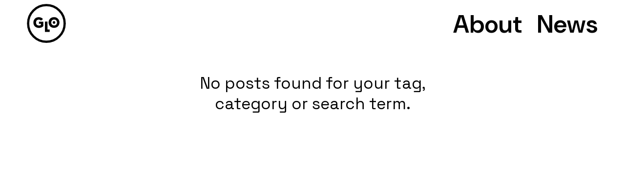

--- FILE ---
content_type: text/html; charset=UTF-8
request_url: https://www.adamglowacki.com/category/branding
body_size: 14611
content:
<!DOCTYPE html>
<html lang="pl-PL" data-semplice="6.2.5">
	<head>
		<meta charset="UTF-8" />
		<meta name="viewport" content="width=device-width, initial-scale=1">
		<meta name='robots' content='index, follow, max-image-preview:large, max-snippet:-1, max-video-preview:-1' />

	<!-- This site is optimized with the Yoast SEO plugin v26.5 - https://yoast.com/wordpress/plugins/seo/ -->
	<title>Archiwa: Branding | Adam Głowacki | Senior Art Director, Graphic Designer</title>
	<link rel="canonical" href="https://www.adamglowacki.com/category/branding" />
	<meta property="og:locale" content="pl_PL" />
	<meta property="og:type" content="article" />
	<meta property="og:title" content="Archiwa: Branding | Adam Głowacki | Senior Art Director, Graphic Designer" />
	<meta property="og:url" content="https://www.adamglowacki.com/category/branding" />
	<meta property="og:site_name" content="Adam Głowacki | Senior Art Director, Graphic Designer" />
	<meta name="twitter:card" content="summary_large_image" />
	<script type="application/ld+json" class="yoast-schema-graph">{"@context":"https://schema.org","@graph":[{"@type":"CollectionPage","@id":"https://www.adamglowacki.com/category/branding","url":"https://www.adamglowacki.com/category/branding","name":"Archiwa: Branding | Adam Głowacki | Senior Art Director, Graphic Designer","isPartOf":{"@id":"https://www.adamglowacki.com/#website"},"breadcrumb":{"@id":"https://www.adamglowacki.com/category/branding#breadcrumb"},"inLanguage":"pl-PL"},{"@type":"BreadcrumbList","@id":"https://www.adamglowacki.com/category/branding#breadcrumb","itemListElement":[{"@type":"ListItem","position":1,"name":"Strona główna","item":"https://www.adamglowacki.com/"},{"@type":"ListItem","position":2,"name":"Branding"}]},{"@type":"WebSite","@id":"https://www.adamglowacki.com/#website","url":"https://www.adamglowacki.com/","name":"Adam Głowacki | Art Director, Graphic Designer","description":"I provide branding &amp; visual direction. Design, advertising, motion design, web design","publisher":{"@id":"https://www.adamglowacki.com/#organization"},"potentialAction":[{"@type":"SearchAction","target":{"@type":"EntryPoint","urlTemplate":"https://www.adamglowacki.com/?s={search_term_string}"},"query-input":{"@type":"PropertyValueSpecification","valueRequired":true,"valueName":"search_term_string"}}],"inLanguage":"pl-PL"},{"@type":"Organization","@id":"https://www.adamglowacki.com/#organization","name":"Glowacki Studio","url":"https://www.adamglowacki.com/","logo":{"@type":"ImageObject","inLanguage":"pl-PL","@id":"https://www.adamglowacki.com/#/schema/logo/image/","url":"https://www.adamglowacki.com/wp-content/uploads/2019/06/logo_animowane.gif","contentUrl":"https://www.adamglowacki.com/wp-content/uploads/2019/06/logo_animowane.gif","width":290,"height":290,"caption":"Glowacki Studio"},"image":{"@id":"https://www.adamglowacki.com/#/schema/logo/image/"},"sameAs":["https://www.instagram.com/glowacki.studio"]}]}</script>
	<!-- / Yoast SEO plugin. -->


<link rel="alternate" type="application/rss+xml" title="Adam Głowacki | Senior Art Director, Graphic Designer &raquo; Kanał z wpisami zaszufladkowanymi do kategorii Branding" href="https://www.adamglowacki.com/category/branding/feed" />
<style id='wp-img-auto-sizes-contain-inline-css' type='text/css'>
img:is([sizes=auto i],[sizes^="auto," i]){contain-intrinsic-size:3000px 1500px}
/*# sourceURL=wp-img-auto-sizes-contain-inline-css */
</style>
<style id='wp-emoji-styles-inline-css' type='text/css'>

	img.wp-smiley, img.emoji {
		display: inline !important;
		border: none !important;
		box-shadow: none !important;
		height: 1em !important;
		width: 1em !important;
		margin: 0 0.07em !important;
		vertical-align: -0.1em !important;
		background: none !important;
		padding: 0 !important;
	}
/*# sourceURL=wp-emoji-styles-inline-css */
</style>
<style id='wp-block-library-inline-css' type='text/css'>
:root{--wp-block-synced-color:#7a00df;--wp-block-synced-color--rgb:122,0,223;--wp-bound-block-color:var(--wp-block-synced-color);--wp-editor-canvas-background:#ddd;--wp-admin-theme-color:#007cba;--wp-admin-theme-color--rgb:0,124,186;--wp-admin-theme-color-darker-10:#006ba1;--wp-admin-theme-color-darker-10--rgb:0,107,160.5;--wp-admin-theme-color-darker-20:#005a87;--wp-admin-theme-color-darker-20--rgb:0,90,135;--wp-admin-border-width-focus:2px}@media (min-resolution:192dpi){:root{--wp-admin-border-width-focus:1.5px}}.wp-element-button{cursor:pointer}:root .has-very-light-gray-background-color{background-color:#eee}:root .has-very-dark-gray-background-color{background-color:#313131}:root .has-very-light-gray-color{color:#eee}:root .has-very-dark-gray-color{color:#313131}:root .has-vivid-green-cyan-to-vivid-cyan-blue-gradient-background{background:linear-gradient(135deg,#00d084,#0693e3)}:root .has-purple-crush-gradient-background{background:linear-gradient(135deg,#34e2e4,#4721fb 50%,#ab1dfe)}:root .has-hazy-dawn-gradient-background{background:linear-gradient(135deg,#faaca8,#dad0ec)}:root .has-subdued-olive-gradient-background{background:linear-gradient(135deg,#fafae1,#67a671)}:root .has-atomic-cream-gradient-background{background:linear-gradient(135deg,#fdd79a,#004a59)}:root .has-nightshade-gradient-background{background:linear-gradient(135deg,#330968,#31cdcf)}:root .has-midnight-gradient-background{background:linear-gradient(135deg,#020381,#2874fc)}:root{--wp--preset--font-size--normal:16px;--wp--preset--font-size--huge:42px}.has-regular-font-size{font-size:1em}.has-larger-font-size{font-size:2.625em}.has-normal-font-size{font-size:var(--wp--preset--font-size--normal)}.has-huge-font-size{font-size:var(--wp--preset--font-size--huge)}.has-text-align-center{text-align:center}.has-text-align-left{text-align:left}.has-text-align-right{text-align:right}.has-fit-text{white-space:nowrap!important}#end-resizable-editor-section{display:none}.aligncenter{clear:both}.items-justified-left{justify-content:flex-start}.items-justified-center{justify-content:center}.items-justified-right{justify-content:flex-end}.items-justified-space-between{justify-content:space-between}.screen-reader-text{border:0;clip-path:inset(50%);height:1px;margin:-1px;overflow:hidden;padding:0;position:absolute;width:1px;word-wrap:normal!important}.screen-reader-text:focus{background-color:#ddd;clip-path:none;color:#444;display:block;font-size:1em;height:auto;left:5px;line-height:normal;padding:15px 23px 14px;text-decoration:none;top:5px;width:auto;z-index:100000}html :where(.has-border-color){border-style:solid}html :where([style*=border-top-color]){border-top-style:solid}html :where([style*=border-right-color]){border-right-style:solid}html :where([style*=border-bottom-color]){border-bottom-style:solid}html :where([style*=border-left-color]){border-left-style:solid}html :where([style*=border-width]){border-style:solid}html :where([style*=border-top-width]){border-top-style:solid}html :where([style*=border-right-width]){border-right-style:solid}html :where([style*=border-bottom-width]){border-bottom-style:solid}html :where([style*=border-left-width]){border-left-style:solid}html :where(img[class*=wp-image-]){height:auto;max-width:100%}:where(figure){margin:0 0 1em}html :where(.is-position-sticky){--wp-admin--admin-bar--position-offset:var(--wp-admin--admin-bar--height,0px)}@media screen and (max-width:600px){html :where(.is-position-sticky){--wp-admin--admin-bar--position-offset:0px}}

/*# sourceURL=wp-block-library-inline-css */
</style><style id='global-styles-inline-css' type='text/css'>
:root{--wp--preset--aspect-ratio--square: 1;--wp--preset--aspect-ratio--4-3: 4/3;--wp--preset--aspect-ratio--3-4: 3/4;--wp--preset--aspect-ratio--3-2: 3/2;--wp--preset--aspect-ratio--2-3: 2/3;--wp--preset--aspect-ratio--16-9: 16/9;--wp--preset--aspect-ratio--9-16: 9/16;--wp--preset--color--black: #000000;--wp--preset--color--cyan-bluish-gray: #abb8c3;--wp--preset--color--white: #ffffff;--wp--preset--color--pale-pink: #f78da7;--wp--preset--color--vivid-red: #cf2e2e;--wp--preset--color--luminous-vivid-orange: #ff6900;--wp--preset--color--luminous-vivid-amber: #fcb900;--wp--preset--color--light-green-cyan: #7bdcb5;--wp--preset--color--vivid-green-cyan: #00d084;--wp--preset--color--pale-cyan-blue: #8ed1fc;--wp--preset--color--vivid-cyan-blue: #0693e3;--wp--preset--color--vivid-purple: #9b51e0;--wp--preset--gradient--vivid-cyan-blue-to-vivid-purple: linear-gradient(135deg,rgb(6,147,227) 0%,rgb(155,81,224) 100%);--wp--preset--gradient--light-green-cyan-to-vivid-green-cyan: linear-gradient(135deg,rgb(122,220,180) 0%,rgb(0,208,130) 100%);--wp--preset--gradient--luminous-vivid-amber-to-luminous-vivid-orange: linear-gradient(135deg,rgb(252,185,0) 0%,rgb(255,105,0) 100%);--wp--preset--gradient--luminous-vivid-orange-to-vivid-red: linear-gradient(135deg,rgb(255,105,0) 0%,rgb(207,46,46) 100%);--wp--preset--gradient--very-light-gray-to-cyan-bluish-gray: linear-gradient(135deg,rgb(238,238,238) 0%,rgb(169,184,195) 100%);--wp--preset--gradient--cool-to-warm-spectrum: linear-gradient(135deg,rgb(74,234,220) 0%,rgb(151,120,209) 20%,rgb(207,42,186) 40%,rgb(238,44,130) 60%,rgb(251,105,98) 80%,rgb(254,248,76) 100%);--wp--preset--gradient--blush-light-purple: linear-gradient(135deg,rgb(255,206,236) 0%,rgb(152,150,240) 100%);--wp--preset--gradient--blush-bordeaux: linear-gradient(135deg,rgb(254,205,165) 0%,rgb(254,45,45) 50%,rgb(107,0,62) 100%);--wp--preset--gradient--luminous-dusk: linear-gradient(135deg,rgb(255,203,112) 0%,rgb(199,81,192) 50%,rgb(65,88,208) 100%);--wp--preset--gradient--pale-ocean: linear-gradient(135deg,rgb(255,245,203) 0%,rgb(182,227,212) 50%,rgb(51,167,181) 100%);--wp--preset--gradient--electric-grass: linear-gradient(135deg,rgb(202,248,128) 0%,rgb(113,206,126) 100%);--wp--preset--gradient--midnight: linear-gradient(135deg,rgb(2,3,129) 0%,rgb(40,116,252) 100%);--wp--preset--font-size--small: 13px;--wp--preset--font-size--medium: 20px;--wp--preset--font-size--large: 36px;--wp--preset--font-size--x-large: 42px;--wp--preset--spacing--20: 0.44rem;--wp--preset--spacing--30: 0.67rem;--wp--preset--spacing--40: 1rem;--wp--preset--spacing--50: 1.5rem;--wp--preset--spacing--60: 2.25rem;--wp--preset--spacing--70: 3.38rem;--wp--preset--spacing--80: 5.06rem;--wp--preset--shadow--natural: 6px 6px 9px rgba(0, 0, 0, 0.2);--wp--preset--shadow--deep: 12px 12px 50px rgba(0, 0, 0, 0.4);--wp--preset--shadow--sharp: 6px 6px 0px rgba(0, 0, 0, 0.2);--wp--preset--shadow--outlined: 6px 6px 0px -3px rgb(255, 255, 255), 6px 6px rgb(0, 0, 0);--wp--preset--shadow--crisp: 6px 6px 0px rgb(0, 0, 0);}:where(.is-layout-flex){gap: 0.5em;}:where(.is-layout-grid){gap: 0.5em;}body .is-layout-flex{display: flex;}.is-layout-flex{flex-wrap: wrap;align-items: center;}.is-layout-flex > :is(*, div){margin: 0;}body .is-layout-grid{display: grid;}.is-layout-grid > :is(*, div){margin: 0;}:where(.wp-block-columns.is-layout-flex){gap: 2em;}:where(.wp-block-columns.is-layout-grid){gap: 2em;}:where(.wp-block-post-template.is-layout-flex){gap: 1.25em;}:where(.wp-block-post-template.is-layout-grid){gap: 1.25em;}.has-black-color{color: var(--wp--preset--color--black) !important;}.has-cyan-bluish-gray-color{color: var(--wp--preset--color--cyan-bluish-gray) !important;}.has-white-color{color: var(--wp--preset--color--white) !important;}.has-pale-pink-color{color: var(--wp--preset--color--pale-pink) !important;}.has-vivid-red-color{color: var(--wp--preset--color--vivid-red) !important;}.has-luminous-vivid-orange-color{color: var(--wp--preset--color--luminous-vivid-orange) !important;}.has-luminous-vivid-amber-color{color: var(--wp--preset--color--luminous-vivid-amber) !important;}.has-light-green-cyan-color{color: var(--wp--preset--color--light-green-cyan) !important;}.has-vivid-green-cyan-color{color: var(--wp--preset--color--vivid-green-cyan) !important;}.has-pale-cyan-blue-color{color: var(--wp--preset--color--pale-cyan-blue) !important;}.has-vivid-cyan-blue-color{color: var(--wp--preset--color--vivid-cyan-blue) !important;}.has-vivid-purple-color{color: var(--wp--preset--color--vivid-purple) !important;}.has-black-background-color{background-color: var(--wp--preset--color--black) !important;}.has-cyan-bluish-gray-background-color{background-color: var(--wp--preset--color--cyan-bluish-gray) !important;}.has-white-background-color{background-color: var(--wp--preset--color--white) !important;}.has-pale-pink-background-color{background-color: var(--wp--preset--color--pale-pink) !important;}.has-vivid-red-background-color{background-color: var(--wp--preset--color--vivid-red) !important;}.has-luminous-vivid-orange-background-color{background-color: var(--wp--preset--color--luminous-vivid-orange) !important;}.has-luminous-vivid-amber-background-color{background-color: var(--wp--preset--color--luminous-vivid-amber) !important;}.has-light-green-cyan-background-color{background-color: var(--wp--preset--color--light-green-cyan) !important;}.has-vivid-green-cyan-background-color{background-color: var(--wp--preset--color--vivid-green-cyan) !important;}.has-pale-cyan-blue-background-color{background-color: var(--wp--preset--color--pale-cyan-blue) !important;}.has-vivid-cyan-blue-background-color{background-color: var(--wp--preset--color--vivid-cyan-blue) !important;}.has-vivid-purple-background-color{background-color: var(--wp--preset--color--vivid-purple) !important;}.has-black-border-color{border-color: var(--wp--preset--color--black) !important;}.has-cyan-bluish-gray-border-color{border-color: var(--wp--preset--color--cyan-bluish-gray) !important;}.has-white-border-color{border-color: var(--wp--preset--color--white) !important;}.has-pale-pink-border-color{border-color: var(--wp--preset--color--pale-pink) !important;}.has-vivid-red-border-color{border-color: var(--wp--preset--color--vivid-red) !important;}.has-luminous-vivid-orange-border-color{border-color: var(--wp--preset--color--luminous-vivid-orange) !important;}.has-luminous-vivid-amber-border-color{border-color: var(--wp--preset--color--luminous-vivid-amber) !important;}.has-light-green-cyan-border-color{border-color: var(--wp--preset--color--light-green-cyan) !important;}.has-vivid-green-cyan-border-color{border-color: var(--wp--preset--color--vivid-green-cyan) !important;}.has-pale-cyan-blue-border-color{border-color: var(--wp--preset--color--pale-cyan-blue) !important;}.has-vivid-cyan-blue-border-color{border-color: var(--wp--preset--color--vivid-cyan-blue) !important;}.has-vivid-purple-border-color{border-color: var(--wp--preset--color--vivid-purple) !important;}.has-vivid-cyan-blue-to-vivid-purple-gradient-background{background: var(--wp--preset--gradient--vivid-cyan-blue-to-vivid-purple) !important;}.has-light-green-cyan-to-vivid-green-cyan-gradient-background{background: var(--wp--preset--gradient--light-green-cyan-to-vivid-green-cyan) !important;}.has-luminous-vivid-amber-to-luminous-vivid-orange-gradient-background{background: var(--wp--preset--gradient--luminous-vivid-amber-to-luminous-vivid-orange) !important;}.has-luminous-vivid-orange-to-vivid-red-gradient-background{background: var(--wp--preset--gradient--luminous-vivid-orange-to-vivid-red) !important;}.has-very-light-gray-to-cyan-bluish-gray-gradient-background{background: var(--wp--preset--gradient--very-light-gray-to-cyan-bluish-gray) !important;}.has-cool-to-warm-spectrum-gradient-background{background: var(--wp--preset--gradient--cool-to-warm-spectrum) !important;}.has-blush-light-purple-gradient-background{background: var(--wp--preset--gradient--blush-light-purple) !important;}.has-blush-bordeaux-gradient-background{background: var(--wp--preset--gradient--blush-bordeaux) !important;}.has-luminous-dusk-gradient-background{background: var(--wp--preset--gradient--luminous-dusk) !important;}.has-pale-ocean-gradient-background{background: var(--wp--preset--gradient--pale-ocean) !important;}.has-electric-grass-gradient-background{background: var(--wp--preset--gradient--electric-grass) !important;}.has-midnight-gradient-background{background: var(--wp--preset--gradient--midnight) !important;}.has-small-font-size{font-size: var(--wp--preset--font-size--small) !important;}.has-medium-font-size{font-size: var(--wp--preset--font-size--medium) !important;}.has-large-font-size{font-size: var(--wp--preset--font-size--large) !important;}.has-x-large-font-size{font-size: var(--wp--preset--font-size--x-large) !important;}
/*# sourceURL=global-styles-inline-css */
</style>

<style id='classic-theme-styles-inline-css' type='text/css'>
/*! This file is auto-generated */
.wp-block-button__link{color:#fff;background-color:#32373c;border-radius:9999px;box-shadow:none;text-decoration:none;padding:calc(.667em + 2px) calc(1.333em + 2px);font-size:1.125em}.wp-block-file__button{background:#32373c;color:#fff;text-decoration:none}
/*# sourceURL=/wp-includes/css/classic-themes.min.css */
</style>
<link rel='stylesheet' id='semplice-stylesheet-css' href='https://www.adamglowacki.com/wp-content/themes/semplice6/style.css?ver=6.2.5' type='text/css' media='all' />
<link rel='stylesheet' id='semplice-frontend-stylesheet-css' href='https://www.adamglowacki.com/wp-content/themes/semplice6/assets/css/frontend.min.css?ver=6.2.5' type='text/css' media='all' />
<link rel='stylesheet' id='mediaelement-css' href='https://www.adamglowacki.com/wp-includes/js/mediaelement/mediaelementplayer-legacy.min.css?ver=4.2.17' type='text/css' media='all' />
<script type="text/javascript" src="https://www.adamglowacki.com/wp-includes/js/jquery/jquery.min.js?ver=3.7.1" id="jquery-core-js"></script>
<script type="text/javascript" src="https://www.adamglowacki.com/wp-includes/js/jquery/jquery-migrate.min.js?ver=3.4.1" id="jquery-migrate-js"></script>
<link rel="https://api.w.org/" href="https://www.adamglowacki.com/wp-json/" /><link rel="alternate" title="JSON" type="application/json" href="https://www.adamglowacki.com/wp-json/wp/v2/categories/4" /><link rel="EditURI" type="application/rsd+xml" title="RSD" href="https://www.adamglowacki.com/xmlrpc.php?rsd" />
<meta name="generator" content="WordPress 6.9" />
<link href="https://fonts.googleapis.com/css?family=Jockey+One" rel="stylesheet"><link href="https://fonts.googleapis.com/css?family=PT+Serif" rel="stylesheet"><link href="https://fonts.googleapis.com/css?family=Vesper+Libre:400,500,700,900&display=swap" rel="stylesheet">
<link rel='preconnect' href='https://fonts.googleapis.com'>
<link rel='preconnect' href='https://fonts.gstatic.com' crossorigin>
<link href='https://fonts.googleapis.com/css2?family=DM+Sans:opsz,wght@9..40,600&family=Space+Grotesk:wght@300;400;600&family=Space+Mono&display=swap' rel='stylesheet'><link rel='preconnect' href='https://fonts.googleapis.com'>
<link rel='preconnect' href='https://fonts.gstatic.com' crossorigin>
<link href='https://fonts.googleapis.com/css2?family=DM+Sans:opsz,wght@9..40,300&display=swap' rel='stylesheet'><style type="text/css" id="semplice-webfonts-selfhosted">@font-face {font-family: 'FaktumTest-Regular';src: url('http://www.adamglowacki.com/wp-content/uploads/2018/12/383BD3_0_0.eot');src: url('http://www.adamglowacki.com/wp-content/uploads/2018/12/383BD3_0_0.eot?#iefix') format('embedded-opentype'),url('http://www.adamglowacki.com/wp-content/uploads/2018/12/383BD3_0_0.woff2') format('woff2'),url('http://www.adamglowacki.com/wp-content/uploads/2018/12/383BD3_0_0.woff') format('woff'),url('http://www.adamglowacki.com/wp-content/uploads/2018/12/383BD3_0_0.ttf') format('truetype');}

@font-face {font-family: 'FaktumTest-Bold';src: url('http://www.adamglowacki.com/wp-content/uploads/2018/12/383BD3_1_0.eot');src: url('http://www.adamglowacki.com/wp-content/uploads/2018/12/383BD3_1_0.eot?#iefix') format('embedded-opentype'),url('http://www.adamglowacki.com/wp-content/uploads/2018/12/383BD3_1_0.woff2') format('woff2'),url('http://www.adamglowacki.com/wp-content/uploads/2018/12/383BD3_1_0.woff') format('woff'),url('http://www.adamglowacki.com/wp-content/uploads/2018/12/383BD3_1_0.ttf') format('truetype');}
 </style><style type="text/css" id="semplice-webfonts-css">.font_t4magd0p1, [data-font="font_t4magd0p1"], [data-font="font_t4magd0p1"] li a {font-family: "FaktumTest-Bold", sans-serif;font-weight: 400;font-variation-settings: normal;font-style: normal;}.font_2ubqyhwf1, [data-font="font_2ubqyhwf1"], [data-font="font_2ubqyhwf1"] li a {font-family: "FaktumTest-Regular", sans-serif;font-weight: 400;font-variation-settings: normal;font-style: normal;}.font_m1vp3hiqf, [data-font="font_m1vp3hiqf"], [data-font="font_m1vp3hiqf"] li a {font-family: "Jockey One", sans-serif;font-weight: 400;font-variation-settings: normal;font-style: normal;}.font_q8shtua11, [data-font="font_q8shtua11"], [data-font="font_q8shtua11"] li a {font-family: "PT serif", serif;font-weight: 400;font-variation-settings: normal;font-style: normal;}.font_8xdg3719k, [data-font="font_8xdg3719k"], [data-font="font_8xdg3719k"] li a {font-family: "PT Serif", serif;font-weight: 400;font-variation-settings: normal;font-style: italic;}.font_dp416a7b2, [data-font="font_dp416a7b2"], [data-font="font_dp416a7b2"] li a {font-family: "PT Serif", serif;font-weight: 700;font-variation-settings: normal;font-style: normal;}.font_re026t7g7, [data-font="font_re026t7g7"], [data-font="font_re026t7g7"] li a {font-family: "PT Serif", serif;font-weight: 700;font-variation-settings: normal;font-style: italic;}.font_xpbqyo0xs, [data-font="font_xpbqyo0xs"], [data-font="font_xpbqyo0xs"] li a {font-family: "Vesper Libre", serif;font-weight: normal;font-variation-settings: normal;font-style: normal;}.font_ouavmpfmq, [data-font="font_ouavmpfmq"], [data-font="font_ouavmpfmq"] li a {font-family: "Vesper Libre", serif;font-weight: 500;font-variation-settings: normal;font-style: normal;}.font_sn8y4dfrz, [data-font="font_sn8y4dfrz"], [data-font="font_sn8y4dfrz"] li a {font-family: "Vesper Libre", serif;font-weight: 700;font-variation-settings: normal;font-style: normal;}.font_54vqx6mn5, [data-font="font_54vqx6mn5"], [data-font="font_54vqx6mn5"] li a {font-family: "Vesper Libre", serif;font-weight: 900;font-variation-settings: normal;font-style: normal;}.font_dineswddn, [data-font="font_dineswddn"], [data-font="font_dineswddn"] li a, #content-holder h2 {font-family: "Space Grotesk", sans-serif;font-weight: 400;font-variation-settings: normal;font-style: normal;}.font_dzk6xg5zh, [data-font="font_dzk6xg5zh"], [data-font="font_dzk6xg5zh"] li a, #content-holder h1 {font-family: "Space Grotesk", sans-serif;font-weight: 600;font-variation-settings: normal;font-style: normal;}.font_x6dw1s5ju, [data-font="font_x6dw1s5ju"], [data-font="font_x6dw1s5ju"] li a {font-family: "Space Mono", sans-serif;font-weight: 400;font-variation-settings: normal;font-style: normal;}.font_5b6nc23uj, [data-font="font_5b6nc23uj"], [data-font="font_5b6nc23uj"] li a, #content-holder p, #content-holder li {font-family: "Space Grotesk", sans-serif;font-weight: 300;font-variation-settings: normal;font-style: normal;}.font_wccrpd0xh, [data-font="font_wccrpd0xh"], [data-font="font_wccrpd0xh"] li a {font-family: "DM Sans", sans-serif;font-weight: 600;font-variation-settings: normal;font-style: normal;}.font_txd479pig, [data-font="font_txd479pig"], [data-font="font_txd479pig"] li a {font-family: "Dm-sans", sans-serif;font-weight: 300;font-variation-settings: normal;font-style: normal;}</style>
		<style type="text/css" id="semplice-custom-css">
			
				@media screen and (min-width: 1170px) {
					.container-fluid, .container, .admin-container {
						padding: 0 3.05556rem 0 3.05556rem;
					}
				}
			.container {
			max-width: 2030px;
		}@media screen and (max-width: 1169px) { .row {
			margin-left: -13px;
			margin-right: -13px;
		}.column, .grid-column, .single-post-column {
			padding-left: 13px;
			padding-right: 13px;
		}}@media screen and (min-width: 1170px) { .row {
			margin-left: -13px;
			margin-right: -13px;
		}.column, .grid-column, .single-post-column {
			padding-left: 13px;
			padding-right: 13px;
		}}
			
		@font-face {
			font-family: "Inter";
			font-style:  normal;
			font-weight: 100 900;
			font-display: swap;
			src: url("https://www.adamglowacki.com/wp-content/themes/semplice6/assets/fonts/inter.woff2") format("woff2");
		}
	
			#content-holder h1 { font-size: 1.6666666666666667rem;line-height: 2.1666666666666665rem;letter-spacing: 0.05555555555555555rem;}#content-holder h2 { font-size: 1.8333333333333333rem;line-height: 2.3333333333333335rem;}#content-holder p, #content-holder li { font-size: 1.5555555555555556rem;line-height: 1.5;letter-spacing: 0.05555555555555555rem;}#content-holder .is-content p { margin-bottom: 1.5rem; }@media screen and (min-width: 992px) and (max-width: 1169.98px) { }@media screen and (min-width: 768px) and (max-width: 991.98px) { }@media screen and (min-width: 544px) and (max-width: 767.98px) { }@media screen and (max-width: 543.98px) { }
			.non-sticky-nav { transition: none !important; }
			
		.project-panel {
			background: #f5f5f5;
			padding: 2.5rem 0rem;
		}
		[data-pp-gutter="no"] .project-panel .pp-thumbs,
		.project-panel .pp-thumbs {
			margin-bottom: -1.666666666666667rem;
		}
		#content-holder .panel-label, .projectnav-preview .panel-label {
			color: #000000;
			font-size: 1.777777777777778rem;
			text-transform: none;
			padding-left: 0rem;
			padding-bottom: 1.666666666666667rem;
			text-align: left;
			line-height: 1;
		}
		.project-panel .pp-title {
			padding: 0.5555555555555556rem 0rem 1.666666666666667rem 0rem;
		}
		.project-panel .pp-title a {
			color: #000000; 
			font-size: 0.7222222222222222rem; 
			text-transform: none;
		} 
		.project-panel .pp-title span {
			color: #999999;
			font-size: 0.7222222222222222rem;
			text-transform: none;
		}
		.semplice-next-prev {
			background: #ffffff;
			padding: 0rem 0rem 0rem 0rem;
		}
		.semplice-next-prev .np-inner {
			height: 10rem;
		}
		.semplice-next-prev .np-inner .np-link .np-prefix,
		.semplice-next-prev .np-inner .np-link .np-label {
			color: #000000;
			font-size: 1.555555555555556rem;
			text-transform: none;
			letter-spacing: 0rem;
		}
		.semplice-next-prev .np-inner .np-link .np-text-above {
			padding-bottom: 2px;
		}
		.semplice-next-prev .np-inner .np-link .np-label-above {
			color: #aaaaaa;
			font-size: 0.7777777777777778rem;
			text-transform: uppercase;
			letter-spacing: 1px;
		}
		.semplice-next-prev .np-inner .np-link .np-text {
			padding: 0rem 0rem;
		}
		.semplice-next .np-text {
			margin-right: -0rem;
		}
		.semplice-next-prev .nextprev-seperator {
			width: 1px;
			margin: 1.666666666666667rem -0px;
			background: #000000;
		}
	
			.np-link:hover {
				background: #ffffff;
			}
			.np-link:hover .np-text .np-label,
			.np-link:hover .np-text .np-prefix {
				color: #000000 !important;
			}
			.np-link:hover .np-label-above {
				color: #000000 !important;
			}
		
			.view-project {
bottom: 0 !important;
}
.view-project a {
color: transparent !important;
border-color: transparent !important;
height: 100vh !important;
width: 100% !important;
background: transparent !important;
}
 
.view-project a:hover { background: transparent !important; }

#content .pg-category-filter ul li:last-child a, #content-holder .pg-category-filter ul li:last-child a {
    padding-right: 15px !important;
}

.pg-category-filter ul.masonry-filter a.semplice-event, .pg-category-filter ul li:last-child a {
    padding-top: 7px !important;
    padding-right: 15px !important;
    padding-bottom: 8px !important;
    padding-left: 15px !important;
}

a.pg-filter-active {
    color: #000000 !important;
    text-decoration: none;
}

.pg-category-filter ul.masonry-filter a.semplice-event.pg-filter-active {
    background-color: #FFFFFF;
}

ul.masonry-filter a.semplice-event {
    border-style: solid;
    border-color: white;
    border-width: 1px;
    border-radius: 20px;
    text-align: center;
}

#content-holder p, #content-holder li {
    line-height: 2.0;
}

.pg-category-filter ul li {
    padding-right: 20px;
}




			
			
			#content-holder .thumb .thumb-inner .thumb-hover {background-color: rgba(0, 0, 0, 0.5);background-size: auto;background-position: 0% 0%;background-repeat: no-repeat;}#content-holder .thumb .thumb-hover-meta { padding: 2.22rem; }#content-holder .thumb .thumb-hover-meta .title { color: #ffffff; font-size: 1.33rem; text-transform: none; }#content-holder .thumb .thumb-hover-meta .category { color: #999999; font-size: 1rem; text-transform: none; }#content-holder .thumb video { opacity: 1; }
			
		</style>
	
		<style type="text/css" id="notfound-post-css">
			#content_2zi9af6zc .blogposts .blogposts-post-heading h2 { font-family: "Inter", Arial, sans-serif;font-weight: 700;font-variation-settings: "wght" 700;font-style: normal; }#content_2zi9af6zc .blogposts .blogposts-column .blogposts-categories, #content_2zi9af6zc .blogposts .blogposts-column .blogposts-categories a {color: #777777;font-size: 0.8333333333333333rem;text-transform: none;letter-spacing: 0rem;line-height: 1;justify-content: left;text-decoration-thickness: 0;text-underline-offset: 0;text-decoration-color: #777777;}#content_2zi9af6zc .blogposts .blogposts-column .blogposts-categories {padding-bottom: 0.5555555555555556rem;padding-top: 0.5555555555555556rem;}#content_2zi9af6zc .blogposts .blogposts-column .blogposts-categories a:hover {color: #000000 !important; text-decoration-color: #000000 !important;}#content_2zi9af6zc .blogposts .blogposts-column .blogposts-category a { color: #000000;}#content_2zi9af6zc .blogposts .blogposts-column .blogposts-post-heading h2, #content_2zi9af6zc .blogposts .blogposts-column .blogposts-post-heading h2 a {color: #000000;font-size: 2rem;text-transform: none;letter-spacing: 0rem;line-height: 2.444444444444444rem;text-align: left;text-decoration-thickness: 0;text-underline-offset: 0;text-decoration-color: #000000;}#content_2zi9af6zc .blogposts .blogposts-column .blogposts-post-heading h2 {padding-bottom: 0.5555555555555556rem;padding-top: 0.5555555555555556rem;}#content_2zi9af6zc .blogposts .blogposts-column .blogposts-post-heading h2 a:hover {color: #555555 !important; text-decoration-color: #555555 !important;}#content_2zi9af6zc .blogposts .blogposts-column .blogposts-title a { color: #000000;}#content_2zi9af6zc .blogposts .blogposts-column .blogposts-content, #content_2zi9af6zc .blogposts .blogposts-column .blogposts-content p, #content_2zi9af6zc .blogposts .blogposts-column .blogposts-content li {color: #000000;font-size: 1rem;text-transform: none;letter-spacing: 0rem;line-height: 1.5556rem;text-decoration-thickness: 0;text-underline-offset: 0;text-decoration-color: #000000;}#content_2zi9af6zc .blogposts .blogposts-column .blogposts-content {padding-bottom: 0.5555555555555556rem;padding-top: 0.5555555555555556rem;}#content_2zi9af6zc .blogposts .blogposts-column .blogposts-content a:hover {color: #000000 !important; text-decoration-color: #000000 !important;}#content_2zi9af6zc .blogposts .blogposts-column .blogposts-meta-inner, #content_2zi9af6zc .blogposts .blogposts-column .blogposts-meta-inner a {color: #777777;font-size: 0.8333333333333333rem;text-transform: none;letter-spacing: 0rem;line-height: 1.444444444444444rem;text-decoration-thickness: 0;text-underline-offset: 0;text-decoration-color: #777777;}#content_2zi9af6zc .blogposts .blogposts-column .blogposts-meta-inner {padding-bottom: 0.5555555555555556rem;padding-top: 0.5555555555555556rem;}#content_2zi9af6zc .blogposts .blogposts-column .blogposts-meta-inner a:hover {color: #000000 !important; text-decoration-color: #000000 !important;}#content_2zi9af6zc .blogposts .blogposts-column .blogposts-meta a { color: #000000;}#content_2zi9af6zc .blogposts .blogposts-column .blogposts-tags, #content_2zi9af6zc .blogposts .blogposts-column .blogposts-tags a {color: #777777;font-size: 0.8333333333333333rem;text-transform: none;letter-spacing: 0rem;line-height: 1.444444444444444rem;text-decoration-thickness: 0;text-underline-offset: 0;text-decoration-color: #777777;}#content_2zi9af6zc .blogposts .blogposts-column .blogposts-tags {padding-bottom: 0.5555555555555556rem;padding-top: 0.5555555555555556rem;}#content_2zi9af6zc .blogposts .blogposts-column .blogposts-tags a:hover {color: #000000 !important; text-decoration-color: #000000 !important;}#content_2zi9af6zc .blogposts .blogposts-column .blogposts-tags a { color: #000000;}#content_2zi9af6zc .blogposts .blogposts-pagination, #content_2zi9af6zc .blogposts .blogposts-pagination a {color: #777777;font-size: 1rem;text-transform: none;letter-spacing: 0rem;line-height: 1.444444444444444rem;text-align: center;text-decoration-thickness: 0;text-underline-offset: 0;text-decoration-color: #777777;}#content_2zi9af6zc .blogposts .blogposts-pagination {padding-bottom: 0.5555555555555556rem;padding-top: 0.5555555555555556rem;}#content_2zi9af6zc .blogposts .blogposts-pagination a:hover {color: #000000 !important; text-decoration-color: #000000 !important;}#content_2zi9af6zc .blogposts .blogposts-pagination a { color: #000000;}#content_2zi9af6zc .blogposts .blogposts-archive, #content_2zi9af6zc .blogposts .blogposts-archive a {color: #000000;font-size: 1.777777777777778rem;text-transform: none;letter-spacing: 0rem;text-align: left;text-decoration-thickness: 0;text-underline-offset: 0;text-decoration-color: #777777;}#content_2zi9af6zc .blogposts .blogposts-archive {padding-bottom: 3rem;padding-top: 3rem;}#content_2zi9af6zc .blogposts .blogposts-archive a { color: #000000;}#content_2zi9af6zc .blogposts .blogposts-column figcaption, #content_2zi9af6zc .blogposts .blogposts-column figcaption a {color: #999999;font-size: 0.7777777777777778rem;text-transform: none;letter-spacing: 0rem;text-align: center;text-decoration-thickness: 0;text-underline-offset: 0;text-decoration-color: #777777;}#content_2zi9af6zc .blogposts .blogposts-column figcaption {padding-bottom: 0.8333333333333333rem;padding-top: 0.8333333333333333rem;}#content_2zi9af6zc .blogposts .blogposts-column .blogposts-caption a { color: #000000;}#content_2zi9af6zc .blogposts .blogposts-seperator {display: block;height: 0.0555555555555556rem;margin-top: 1.444444444444444rem;margin-bottom: 1.444444444444444rem;background-color: #e0e0e0;}#content_2zi9af6zc .blogposts { margin-left: -15px; margin-right: -15px; }#content_2zi9af6zc .blogposts .blogposts-post { grid-column-gap: 30px; }#content_2zi9af6zc .blogposts .blogposts-seperator { margin-left: 15px; margin-right: 15px; }#content_2zi9af6zc .blogposts .blogposts-column { padding-left: 15px; padding-right: 15px; }@media screen and (min-width: 992px) and (max-width: 1169.98px) { #content_2zi9af6zc .blogposts .blogposts-column .blogposts-categories, #content_2zi9af6zc .blogposts .blogposts-column .blogposts-categories a {color: #777777;font-size: 0.8333333333333333rem;text-transform: none;letter-spacing: 0rem;line-height: 1;justify-content: left;text-decoration-thickness: 0;text-underline-offset: 0;text-decoration-color: #777777;}#content_2zi9af6zc .blogposts .blogposts-column .blogposts-categories {padding-bottom: 0.5555555555555556rem;padding-top: 0.5555555555555556rem;}#content_2zi9af6zc .blogposts .blogposts-column .blogposts-categories a:hover {color: #000000 !important; text-decoration-color: #000000 !important;}#content_2zi9af6zc .blogposts .blogposts-column .blogposts-category a { color: #000000;}#content_2zi9af6zc .blogposts .blogposts-column .blogposts-post-heading h2, #content_2zi9af6zc .blogposts .blogposts-column .blogposts-post-heading h2 a {color: #000000;font-size: 2rem;text-transform: none;letter-spacing: 0rem;line-height: 2.444444444444444rem;text-align: left;text-decoration-thickness: 0;text-underline-offset: 0;text-decoration-color: #000000;}#content_2zi9af6zc .blogposts .blogposts-column .blogposts-post-heading h2 {padding-bottom: 0.5555555555555556rem;padding-top: 0.5555555555555556rem;}#content_2zi9af6zc .blogposts .blogposts-column .blogposts-post-heading h2 a:hover {color: #555555 !important; text-decoration-color: #555555 !important;}#content_2zi9af6zc .blogposts .blogposts-column .blogposts-title a { color: #000000;}#content_2zi9af6zc .blogposts .blogposts-column .blogposts-content, #content_2zi9af6zc .blogposts .blogposts-column .blogposts-content p, #content_2zi9af6zc .blogposts .blogposts-column .blogposts-content li {color: #000000;font-size: 1rem;text-transform: none;letter-spacing: 0rem;line-height: 1.5556rem;text-decoration-thickness: 0;text-underline-offset: 0;text-decoration-color: #000000;}#content_2zi9af6zc .blogposts .blogposts-column .blogposts-content {padding-bottom: 0.5555555555555556rem;padding-top: 0.5555555555555556rem;}#content_2zi9af6zc .blogposts .blogposts-column .blogposts-content a:hover {color: #000000 !important; text-decoration-color: #000000 !important;}#content_2zi9af6zc .blogposts .blogposts-column .blogposts-meta-inner, #content_2zi9af6zc .blogposts .blogposts-column .blogposts-meta-inner a {color: #777777;font-size: 0.8333333333333333rem;text-transform: none;letter-spacing: 0rem;line-height: 1.444444444444444rem;text-decoration-thickness: 0;text-underline-offset: 0;text-decoration-color: #777777;}#content_2zi9af6zc .blogposts .blogposts-column .blogposts-meta-inner {padding-bottom: 0.5555555555555556rem;padding-top: 0.5555555555555556rem;}#content_2zi9af6zc .blogposts .blogposts-column .blogposts-meta-inner a:hover {color: #000000 !important; text-decoration-color: #000000 !important;}#content_2zi9af6zc .blogposts .blogposts-column .blogposts-meta a { color: #000000;}#content_2zi9af6zc .blogposts .blogposts-column .blogposts-tags, #content_2zi9af6zc .blogposts .blogposts-column .blogposts-tags a {color: #777777;font-size: 0.8333333333333333rem;text-transform: none;letter-spacing: 0rem;line-height: 1.444444444444444rem;text-decoration-thickness: 0;text-underline-offset: 0;text-decoration-color: #777777;}#content_2zi9af6zc .blogposts .blogposts-column .blogposts-tags {padding-bottom: 0.5555555555555556rem;padding-top: 0.5555555555555556rem;}#content_2zi9af6zc .blogposts .blogposts-column .blogposts-tags a:hover {color: #000000 !important; text-decoration-color: #000000 !important;}#content_2zi9af6zc .blogposts .blogposts-column .blogposts-tags a { color: #000000;}#content_2zi9af6zc .blogposts .blogposts-pagination, #content_2zi9af6zc .blogposts .blogposts-pagination a {color: #777777;font-size: 1rem;text-transform: none;letter-spacing: 0rem;line-height: 1.444444444444444rem;text-align: center;text-decoration-thickness: 0;text-underline-offset: 0;text-decoration-color: #777777;}#content_2zi9af6zc .blogposts .blogposts-pagination {padding-bottom: 0.5555555555555556rem;padding-top: 0.5555555555555556rem;}#content_2zi9af6zc .blogposts .blogposts-pagination a:hover {color: #000000 !important; text-decoration-color: #000000 !important;}#content_2zi9af6zc .blogposts .blogposts-pagination a { color: #000000;}#content_2zi9af6zc .blogposts .blogposts-archive, #content_2zi9af6zc .blogposts .blogposts-archive a {color: #000000;font-size: 1.777777777777778rem;text-transform: none;letter-spacing: 0rem;text-align: left;text-decoration-thickness: 0;text-underline-offset: 0;text-decoration-color: #777777;}#content_2zi9af6zc .blogposts .blogposts-archive {padding-bottom: 3rem;padding-top: 3rem;}#content_2zi9af6zc .blogposts .blogposts-archive a { color: #000000;}#content_2zi9af6zc .blogposts .blogposts-column figcaption, #content_2zi9af6zc .blogposts .blogposts-column figcaption a {color: #999999;font-size: 0.7777777777777778rem;text-transform: none;letter-spacing: 0rem;text-align: center;text-decoration-thickness: 0;text-underline-offset: 0;text-decoration-color: #777777;}#content_2zi9af6zc .blogposts .blogposts-column figcaption {padding-bottom: 0.8333333333333333rem;padding-top: 0.8333333333333333rem;}#content_2zi9af6zc .blogposts .blogposts-column .blogposts-caption a { color: #000000;}#content_2zi9af6zc .blogposts .blogposts-meta .blogposts-author, #content_2zi9af6zc .blogposts .blogposts-meta .author-seperator { display: block; }#content_2zi9af6zc .blogposts .blogposts-meta .blogposts-date, #content_2zi9af6zc .blogposts .blogposts-meta .date-seperator { display: block; }#content_2zi9af6zc .blogposts .blogposts-meta .blogposts-comment, #content_2zi9af6zc .blogposts .blogposts-meta .comment-seperator { display: none; }#content_2zi9af6zc .blogposts .blogposts-meta .blogposts-readtime, #content_2zi9af6zc .blogposts .blogposts-meta .readtime-seperator { display: none; }#content_2zi9af6zc .blogposts .blogposts-meta .blogposts-tags, #content_2zi9af6zc .blogposts .blogposts-meta .tags-seperator { display: block; }#content_2zi9af6zc .blogposts .blogposts-meta .blogposts-category, #content_2zi9af6zc .blogposts .blogposts-meta .category-seperator { display: block; }#content_2zi9af6zc .blogposts .blogposts-meta .blogposts-pagination, #content_2zi9af6zc .blogposts .blogposts-meta .pagination-seperator { display: block; }}@media screen and (min-width: 768px) and (max-width: 991.98px) { #content_2zi9af6zc .blogposts .blogposts-column .blogposts-categories, #content_2zi9af6zc .blogposts .blogposts-column .blogposts-categories a {color: #777777;font-size: 0.8333333333333333rem;text-transform: none;letter-spacing: 0rem;line-height: 1;justify-content: left;text-decoration-thickness: 0;text-underline-offset: 0;text-decoration-color: #777777;}#content_2zi9af6zc .blogposts .blogposts-column .blogposts-categories {padding-bottom: 0.5555555555555556rem;padding-top: 0.5555555555555556rem;}#content_2zi9af6zc .blogposts .blogposts-column .blogposts-categories a:hover {color: #000000 !important; text-decoration-color: #000000 !important;}#content_2zi9af6zc .blogposts .blogposts-column .blogposts-category a { color: #000000;}#content_2zi9af6zc .blogposts .blogposts-column .blogposts-post-heading h2, #content_2zi9af6zc .blogposts .blogposts-column .blogposts-post-heading h2 a {color: #000000;font-size: 2rem;text-transform: none;letter-spacing: 0rem;line-height: 2.444444444444444rem;text-align: left;text-decoration-thickness: 0;text-underline-offset: 0;text-decoration-color: #000000;}#content_2zi9af6zc .blogposts .blogposts-column .blogposts-post-heading h2 {padding-bottom: 0.5555555555555556rem;padding-top: 0.5555555555555556rem;}#content_2zi9af6zc .blogposts .blogposts-column .blogposts-post-heading h2 a:hover {color: #555555 !important; text-decoration-color: #555555 !important;}#content_2zi9af6zc .blogposts .blogposts-column .blogposts-title a { color: #000000;}#content_2zi9af6zc .blogposts .blogposts-column .blogposts-content, #content_2zi9af6zc .blogposts .blogposts-column .blogposts-content p, #content_2zi9af6zc .blogposts .blogposts-column .blogposts-content li {color: #000000;font-size: 1rem;text-transform: none;letter-spacing: 0rem;line-height: 1.5556rem;text-decoration-thickness: 0;text-underline-offset: 0;text-decoration-color: #000000;}#content_2zi9af6zc .blogposts .blogposts-column .blogposts-content {padding-bottom: 0.5555555555555556rem;padding-top: 0.5555555555555556rem;}#content_2zi9af6zc .blogposts .blogposts-column .blogposts-content a:hover {color: #000000 !important; text-decoration-color: #000000 !important;}#content_2zi9af6zc .blogposts .blogposts-column .blogposts-meta-inner, #content_2zi9af6zc .blogposts .blogposts-column .blogposts-meta-inner a {color: #777777;font-size: 0.8333333333333333rem;text-transform: none;letter-spacing: 0rem;line-height: 1.444444444444444rem;text-decoration-thickness: 0;text-underline-offset: 0;text-decoration-color: #777777;}#content_2zi9af6zc .blogposts .blogposts-column .blogposts-meta-inner {padding-bottom: 0.5555555555555556rem;padding-top: 0.5555555555555556rem;}#content_2zi9af6zc .blogposts .blogposts-column .blogposts-meta-inner a:hover {color: #000000 !important; text-decoration-color: #000000 !important;}#content_2zi9af6zc .blogposts .blogposts-column .blogposts-meta a { color: #000000;}#content_2zi9af6zc .blogposts .blogposts-column .blogposts-tags, #content_2zi9af6zc .blogposts .blogposts-column .blogposts-tags a {color: #777777;font-size: 0.8333333333333333rem;text-transform: none;letter-spacing: 0rem;line-height: 1.444444444444444rem;text-decoration-thickness: 0;text-underline-offset: 0;text-decoration-color: #777777;}#content_2zi9af6zc .blogposts .blogposts-column .blogposts-tags {padding-bottom: 0.5555555555555556rem;padding-top: 0.5555555555555556rem;}#content_2zi9af6zc .blogposts .blogposts-column .blogposts-tags a:hover {color: #000000 !important; text-decoration-color: #000000 !important;}#content_2zi9af6zc .blogposts .blogposts-column .blogposts-tags a { color: #000000;}#content_2zi9af6zc .blogposts .blogposts-pagination, #content_2zi9af6zc .blogposts .blogposts-pagination a {color: #777777;font-size: 1rem;text-transform: none;letter-spacing: 0rem;line-height: 1.444444444444444rem;text-align: center;text-decoration-thickness: 0;text-underline-offset: 0;text-decoration-color: #777777;}#content_2zi9af6zc .blogposts .blogposts-pagination {padding-bottom: 0.5555555555555556rem;padding-top: 0.5555555555555556rem;}#content_2zi9af6zc .blogposts .blogposts-pagination a:hover {color: #000000 !important; text-decoration-color: #000000 !important;}#content_2zi9af6zc .blogposts .blogposts-pagination a { color: #000000;}#content_2zi9af6zc .blogposts .blogposts-archive, #content_2zi9af6zc .blogposts .blogposts-archive a {color: #000000;font-size: 1.777777777777778rem;text-transform: none;letter-spacing: 0rem;text-align: left;text-decoration-thickness: 0;text-underline-offset: 0;text-decoration-color: #777777;}#content_2zi9af6zc .blogposts .blogposts-archive {padding-bottom: 3rem;padding-top: 3rem;}#content_2zi9af6zc .blogposts .blogposts-archive a { color: #000000;}#content_2zi9af6zc .blogposts .blogposts-column figcaption, #content_2zi9af6zc .blogposts .blogposts-column figcaption a {color: #999999;font-size: 0.7777777777777778rem;text-transform: none;letter-spacing: 0rem;text-align: center;text-decoration-thickness: 0;text-underline-offset: 0;text-decoration-color: #777777;}#content_2zi9af6zc .blogposts .blogposts-column figcaption {padding-bottom: 0.8333333333333333rem;padding-top: 0.8333333333333333rem;}#content_2zi9af6zc .blogposts .blogposts-column .blogposts-caption a { color: #000000;}#content_2zi9af6zc .blogposts .blogposts-meta .blogposts-author, #content_2zi9af6zc .blogposts .blogposts-meta .author-seperator { display: block; }#content_2zi9af6zc .blogposts .blogposts-meta .blogposts-date, #content_2zi9af6zc .blogposts .blogposts-meta .date-seperator { display: block; }#content_2zi9af6zc .blogposts .blogposts-meta .blogposts-comment, #content_2zi9af6zc .blogposts .blogposts-meta .comment-seperator { display: none; }#content_2zi9af6zc .blogposts .blogposts-meta .blogposts-readtime, #content_2zi9af6zc .blogposts .blogposts-meta .readtime-seperator { display: none; }#content_2zi9af6zc .blogposts .blogposts-meta .blogposts-tags, #content_2zi9af6zc .blogposts .blogposts-meta .tags-seperator { display: block; }#content_2zi9af6zc .blogposts .blogposts-meta .blogposts-category, #content_2zi9af6zc .blogposts .blogposts-meta .category-seperator { display: block; }#content_2zi9af6zc .blogposts .blogposts-meta .blogposts-pagination, #content_2zi9af6zc .blogposts .blogposts-meta .pagination-seperator { display: block; }}@media screen and (min-width: 544px) and (max-width: 767.98px) { #content_2zi9af6zc .blogposts .blogposts-column .blogposts-categories, #content_2zi9af6zc .blogposts .blogposts-column .blogposts-categories a {color: #777777;font-size: 0.8333333333333333rem;text-transform: none;letter-spacing: 0rem;line-height: 1;justify-content: left;text-decoration-thickness: 0;text-underline-offset: 0;text-decoration-color: #777777;}#content_2zi9af6zc .blogposts .blogposts-column .blogposts-categories {padding-bottom: 0.5555555555555556rem;padding-top: 0.5555555555555556rem;}#content_2zi9af6zc .blogposts .blogposts-column .blogposts-categories a:hover {color: #000000 !important; text-decoration-color: #000000 !important;}#content_2zi9af6zc .blogposts .blogposts-column .blogposts-category a { color: #000000;}#content_2zi9af6zc .blogposts .blogposts-column .blogposts-post-heading h2, #content_2zi9af6zc .blogposts .blogposts-column .blogposts-post-heading h2 a {color: #000000;font-size: 2rem;text-transform: none;letter-spacing: 0rem;line-height: 2.444444444444444rem;text-align: left;text-decoration-thickness: 0;text-underline-offset: 0;text-decoration-color: #000000;}#content_2zi9af6zc .blogposts .blogposts-column .blogposts-post-heading h2 {padding-bottom: 0.5555555555555556rem;padding-top: 0.5555555555555556rem;}#content_2zi9af6zc .blogposts .blogposts-column .blogposts-post-heading h2 a:hover {color: #555555 !important; text-decoration-color: #555555 !important;}#content_2zi9af6zc .blogposts .blogposts-column .blogposts-title a { color: #000000;}#content_2zi9af6zc .blogposts .blogposts-column .blogposts-content, #content_2zi9af6zc .blogposts .blogposts-column .blogposts-content p, #content_2zi9af6zc .blogposts .blogposts-column .blogposts-content li {color: #000000;font-size: 1rem;text-transform: none;letter-spacing: 0rem;line-height: 1.5556rem;text-decoration-thickness: 0;text-underline-offset: 0;text-decoration-color: #000000;}#content_2zi9af6zc .blogposts .blogposts-column .blogposts-content {padding-bottom: 0.5555555555555556rem;padding-top: 0.5555555555555556rem;}#content_2zi9af6zc .blogposts .blogposts-column .blogposts-content a:hover {color: #000000 !important; text-decoration-color: #000000 !important;}#content_2zi9af6zc .blogposts .blogposts-column .blogposts-meta-inner, #content_2zi9af6zc .blogposts .blogposts-column .blogposts-meta-inner a {color: #777777;font-size: 0.8333333333333333rem;text-transform: none;letter-spacing: 0rem;line-height: 1.444444444444444rem;text-decoration-thickness: 0;text-underline-offset: 0;text-decoration-color: #777777;}#content_2zi9af6zc .blogposts .blogposts-column .blogposts-meta-inner {padding-bottom: 0.5555555555555556rem;padding-top: 0.5555555555555556rem;}#content_2zi9af6zc .blogposts .blogposts-column .blogposts-meta-inner a:hover {color: #000000 !important; text-decoration-color: #000000 !important;}#content_2zi9af6zc .blogposts .blogposts-column .blogposts-meta a { color: #000000;}#content_2zi9af6zc .blogposts .blogposts-column .blogposts-tags, #content_2zi9af6zc .blogposts .blogposts-column .blogposts-tags a {color: #777777;font-size: 0.8333333333333333rem;text-transform: none;letter-spacing: 0rem;line-height: 1.444444444444444rem;text-decoration-thickness: 0;text-underline-offset: 0;text-decoration-color: #777777;}#content_2zi9af6zc .blogposts .blogposts-column .blogposts-tags {padding-bottom: 0.5555555555555556rem;padding-top: 0.5555555555555556rem;}#content_2zi9af6zc .blogposts .blogposts-column .blogposts-tags a:hover {color: #000000 !important; text-decoration-color: #000000 !important;}#content_2zi9af6zc .blogposts .blogposts-column .blogposts-tags a { color: #000000;}#content_2zi9af6zc .blogposts .blogposts-pagination, #content_2zi9af6zc .blogposts .blogposts-pagination a {color: #777777;font-size: 1rem;text-transform: none;letter-spacing: 0rem;line-height: 1.444444444444444rem;text-align: center;text-decoration-thickness: 0;text-underline-offset: 0;text-decoration-color: #777777;}#content_2zi9af6zc .blogposts .blogposts-pagination {padding-bottom: 0.5555555555555556rem;padding-top: 0.5555555555555556rem;}#content_2zi9af6zc .blogposts .blogposts-pagination a:hover {color: #000000 !important; text-decoration-color: #000000 !important;}#content_2zi9af6zc .blogposts .blogposts-pagination a { color: #000000;}#content_2zi9af6zc .blogposts .blogposts-archive, #content_2zi9af6zc .blogposts .blogposts-archive a {color: #000000;font-size: 1.777777777777778rem;text-transform: none;letter-spacing: 0rem;text-align: left;text-decoration-thickness: 0;text-underline-offset: 0;text-decoration-color: #777777;}#content_2zi9af6zc .blogposts .blogposts-archive {padding-bottom: 3rem;padding-top: 3rem;}#content_2zi9af6zc .blogposts .blogposts-archive a { color: #000000;}#content_2zi9af6zc .blogposts .blogposts-column figcaption, #content_2zi9af6zc .blogposts .blogposts-column figcaption a {color: #999999;font-size: 0.7777777777777778rem;text-transform: none;letter-spacing: 0rem;text-align: center;text-decoration-thickness: 0;text-underline-offset: 0;text-decoration-color: #777777;}#content_2zi9af6zc .blogposts .blogposts-column figcaption {padding-bottom: 0.8333333333333333rem;padding-top: 0.8333333333333333rem;}#content_2zi9af6zc .blogposts .blogposts-column .blogposts-caption a { color: #000000;}#content_2zi9af6zc .blogposts .blogposts-meta .blogposts-author, #content_2zi9af6zc .blogposts .blogposts-meta .author-seperator { display: block; }#content_2zi9af6zc .blogposts .blogposts-meta .blogposts-date, #content_2zi9af6zc .blogposts .blogposts-meta .date-seperator { display: block; }#content_2zi9af6zc .blogposts .blogposts-meta .blogposts-comment, #content_2zi9af6zc .blogposts .blogposts-meta .comment-seperator { display: none; }#content_2zi9af6zc .blogposts .blogposts-meta .blogposts-readtime, #content_2zi9af6zc .blogposts .blogposts-meta .readtime-seperator { display: none; }#content_2zi9af6zc .blogposts .blogposts-meta .blogposts-tags, #content_2zi9af6zc .blogposts .blogposts-meta .tags-seperator { display: block; }#content_2zi9af6zc .blogposts .blogposts-meta .blogposts-category, #content_2zi9af6zc .blogposts .blogposts-meta .category-seperator { display: block; }#content_2zi9af6zc .blogposts .blogposts-meta .blogposts-pagination, #content_2zi9af6zc .blogposts .blogposts-meta .pagination-seperator { display: block; }}@media screen and (max-width: 543.98px) { #content_2zi9af6zc .blogposts .blogposts-column .blogposts-categories, #content_2zi9af6zc .blogposts .blogposts-column .blogposts-categories a {color: #777777;font-size: 0.8333333333333333rem;text-transform: none;letter-spacing: 0rem;line-height: 1;justify-content: left;text-decoration-thickness: 0;text-underline-offset: 0;text-decoration-color: #777777;}#content_2zi9af6zc .blogposts .blogposts-column .blogposts-categories {padding-bottom: 0.5555555555555556rem;padding-top: 0.5555555555555556rem;}#content_2zi9af6zc .blogposts .blogposts-column .blogposts-categories a:hover {color: #000000 !important; text-decoration-color: #000000 !important;}#content_2zi9af6zc .blogposts .blogposts-column .blogposts-category a { color: #000000;}#content_2zi9af6zc .blogposts .blogposts-column .blogposts-post-heading h2, #content_2zi9af6zc .blogposts .blogposts-column .blogposts-post-heading h2 a {color: #000000;font-size: 2rem;text-transform: none;letter-spacing: 0rem;line-height: 2.444444444444444rem;text-align: left;text-decoration-thickness: 0;text-underline-offset: 0;text-decoration-color: #000000;}#content_2zi9af6zc .blogposts .blogposts-column .blogposts-post-heading h2 {padding-bottom: 0.5555555555555556rem;padding-top: 0.5555555555555556rem;}#content_2zi9af6zc .blogposts .blogposts-column .blogposts-post-heading h2 a:hover {color: #555555 !important; text-decoration-color: #555555 !important;}#content_2zi9af6zc .blogposts .blogposts-column .blogposts-title a { color: #000000;}#content_2zi9af6zc .blogposts .blogposts-column .blogposts-content, #content_2zi9af6zc .blogposts .blogposts-column .blogposts-content p, #content_2zi9af6zc .blogposts .blogposts-column .blogposts-content li {color: #000000;font-size: 1rem;text-transform: none;letter-spacing: 0rem;line-height: 1.5556rem;text-decoration-thickness: 0;text-underline-offset: 0;text-decoration-color: #000000;}#content_2zi9af6zc .blogposts .blogposts-column .blogposts-content {padding-bottom: 0.5555555555555556rem;padding-top: 0.5555555555555556rem;}#content_2zi9af6zc .blogposts .blogposts-column .blogposts-content a:hover {color: #000000 !important; text-decoration-color: #000000 !important;}#content_2zi9af6zc .blogposts .blogposts-column .blogposts-meta-inner, #content_2zi9af6zc .blogposts .blogposts-column .blogposts-meta-inner a {color: #777777;font-size: 0.8333333333333333rem;text-transform: none;letter-spacing: 0rem;line-height: 1.444444444444444rem;text-decoration-thickness: 0;text-underline-offset: 0;text-decoration-color: #777777;}#content_2zi9af6zc .blogposts .blogposts-column .blogposts-meta-inner {padding-bottom: 0.5555555555555556rem;padding-top: 0.5555555555555556rem;}#content_2zi9af6zc .blogposts .blogposts-column .blogposts-meta-inner a:hover {color: #000000 !important; text-decoration-color: #000000 !important;}#content_2zi9af6zc .blogposts .blogposts-column .blogposts-meta a { color: #000000;}#content_2zi9af6zc .blogposts .blogposts-column .blogposts-tags, #content_2zi9af6zc .blogposts .blogposts-column .blogposts-tags a {color: #777777;font-size: 0.8333333333333333rem;text-transform: none;letter-spacing: 0rem;line-height: 1.444444444444444rem;text-decoration-thickness: 0;text-underline-offset: 0;text-decoration-color: #777777;}#content_2zi9af6zc .blogposts .blogposts-column .blogposts-tags {padding-bottom: 0.5555555555555556rem;padding-top: 0.5555555555555556rem;}#content_2zi9af6zc .blogposts .blogposts-column .blogposts-tags a:hover {color: #000000 !important; text-decoration-color: #000000 !important;}#content_2zi9af6zc .blogposts .blogposts-column .blogposts-tags a { color: #000000;}#content_2zi9af6zc .blogposts .blogposts-pagination, #content_2zi9af6zc .blogposts .blogposts-pagination a {color: #777777;font-size: 1rem;text-transform: none;letter-spacing: 0rem;line-height: 1.444444444444444rem;text-align: center;text-decoration-thickness: 0;text-underline-offset: 0;text-decoration-color: #777777;}#content_2zi9af6zc .blogposts .blogposts-pagination {padding-bottom: 0.5555555555555556rem;padding-top: 0.5555555555555556rem;}#content_2zi9af6zc .blogposts .blogposts-pagination a:hover {color: #000000 !important; text-decoration-color: #000000 !important;}#content_2zi9af6zc .blogposts .blogposts-pagination a { color: #000000;}#content_2zi9af6zc .blogposts .blogposts-archive, #content_2zi9af6zc .blogposts .blogposts-archive a {color: #000000;font-size: 1.777777777777778rem;text-transform: none;letter-spacing: 0rem;text-align: left;text-decoration-thickness: 0;text-underline-offset: 0;text-decoration-color: #777777;}#content_2zi9af6zc .blogposts .blogposts-archive {padding-bottom: 3rem;padding-top: 3rem;}#content_2zi9af6zc .blogposts .blogposts-archive a { color: #000000;}#content_2zi9af6zc .blogposts .blogposts-column figcaption, #content_2zi9af6zc .blogposts .blogposts-column figcaption a {color: #999999;font-size: 0.7777777777777778rem;text-transform: none;letter-spacing: 0rem;text-align: center;text-decoration-thickness: 0;text-underline-offset: 0;text-decoration-color: #777777;}#content_2zi9af6zc .blogposts .blogposts-column figcaption {padding-bottom: 0.8333333333333333rem;padding-top: 0.8333333333333333rem;}#content_2zi9af6zc .blogposts .blogposts-column .blogposts-caption a { color: #000000;}#content_2zi9af6zc .blogposts .blogposts-meta .blogposts-author, #content_2zi9af6zc .blogposts .blogposts-meta .author-seperator { display: block; }#content_2zi9af6zc .blogposts .blogposts-meta .blogposts-date, #content_2zi9af6zc .blogposts .blogposts-meta .date-seperator { display: block; }#content_2zi9af6zc .blogposts .blogposts-meta .blogposts-comment, #content_2zi9af6zc .blogposts .blogposts-meta .comment-seperator { display: none; }#content_2zi9af6zc .blogposts .blogposts-meta .blogposts-readtime, #content_2zi9af6zc .blogposts .blogposts-meta .readtime-seperator { display: none; }#content_2zi9af6zc .blogposts .blogposts-meta .blogposts-tags, #content_2zi9af6zc .blogposts .blogposts-meta .tags-seperator { display: block; }#content_2zi9af6zc .blogposts .blogposts-meta .blogposts-category, #content_2zi9af6zc .blogposts .blogposts-meta .category-seperator { display: block; }#content_2zi9af6zc .blogposts .blogposts-meta .blogposts-pagination, #content_2zi9af6zc .blogposts .blogposts-meta .pagination-seperator { display: block; }}
			.nav_8az9m0hgs { background-color: rgba(245, 245, 245, 0);; }.nav_8az9m0hgs { height: 5.555555555555555rem; }.is-frontend #content-notfound .sections { margin-top: 5.555555555555555rem; }.nav_8az9m0hgs { padding-top: 0rem; }.nav_8az9m0hgs { padding-bottom: 0rem; }.nav_8az9m0hgs .logo img, .nav_8az9m0hgs .logo svg { width: 4.444444444444445rem; }.nav_8az9m0hgs .navbar-inner .logo { align-items: center; }.nav_8az9m0hgs .navbar-inner .hamburger { align-items: center; }.nav_8az9m0hgs .navbar-inner .hamburger a.menu-icon span { background-color: #000000; }.nav_8az9m0hgs .navbar-inner .hamburger a.menu-icon { width: 2.2222222222222223rem; }.nav_8az9m0hgs .navbar-inner .hamburger a.menu-icon span { height: 5px; }.nav_8az9m0hgs .navbar-inner .hamburger a.open-menu span::before { transform: translateY(-11px); }.nav_8az9m0hgs .navbar-inner .hamburger a.open-menu span::after { transform: translateY(11px); }.nav_8az9m0hgs .navbar-inner .hamburger a.open-menu:hover span::before { transform: translateY(-13px); }.nav_8az9m0hgs .navbar-inner .hamburger a.open-menu:hover span::after { transform: translateY(13px); }.nav_8az9m0hgs .navbar-inner .hamburger a.menu-icon { height: 27px; }.nav_8az9m0hgs .navbar-inner .hamburger a.menu-icon span { margin-top: 13.5px; }.nav_8az9m0hgs .navbar-inner nav ul li a span { font-size: 2.7777777777777777rem; }.nav_8az9m0hgs .navbar-inner nav ul li a span { color: #020202; }.nav_8az9m0hgs .navbar-inner nav.standard ul { align-items: center; }#overlay-menu { background-color: rgba(245, 245, 245, 1); }#overlay-menu .overlay-menu-inner nav ul li a span { font-size: 3.3333333333333335rem; }#overlay-menu .overlay-menu-inner nav ul li a span { text-transform: uppercase; }#overlay-menu .overlay-menu-inner nav ul li a span { letter-spacing: 0.05555555555555555rem; }@media screen and (min-width: 992px) and (max-width: 1169.98px) { .nav_8az9m0hgs .navbar-inner .hamburger a.menu-icon { height: 27px; }.nav_8az9m0hgs .navbar-inner .hamburger a.menu-icon span { margin-top: 13.5px; }}@media screen and (min-width: 768px) and (max-width: 991.98px) { .nav_8az9m0hgs .navbar-inner .hamburger a.menu-icon { height: 27px; }.nav_8az9m0hgs .navbar-inner .hamburger a.menu-icon span { margin-top: 13.5px; }}@media screen and (min-width: 544px) and (max-width: 767.98px) { .nav_8az9m0hgs .navbar-inner .hamburger a.menu-icon { height: 27px; }.nav_8az9m0hgs .navbar-inner .hamburger a.menu-icon span { margin-top: 13.5px; }}@media screen and (max-width: 543.98px) { .nav_8az9m0hgs .navbar-inner .hamburger a.menu-icon { height: 27px; }.nav_8az9m0hgs .navbar-inner .hamburger a.menu-icon span { margin-top: 13.5px; }}
		</style>
			<style>html{margin-top:0px!important;}#wpadminbar{top:auto!important;bottom:0;}</style>
			</head>
	<body class="archive category category-branding category-4 wp-theme-semplice6 is-frontend dynamic-mode mejs-semplice-ui" data-post-type="" data-post-id="">
		<div id="content-holder" data-active-post="notfound">
						<header class="nav_8az9m0hgs semplice-navbar active-navbar sticky-nav  scroll-to-top no-headroom non-container-nav non-exclusive"  data-cover-transparent="disabled" data-bg-overlay-visibility="visible" data-mobile-fallback="enabled">
							<div class="container" data-nav="logo-left-menu-right">
								<div class="navbar-inner menu-type-text" data-xl-width="12" data-navbar-type="container">
									<div class="logo navbar-left"><a  href="https://www.adamglowacki.com" title="Adam Głowacki | Senior Art Director, Graphic Designer"><?xml version="1.0" encoding="utf-8"?>
<!-- Generator: Adobe Illustrator 23.0.4, SVG Export Plug-In . SVG Version: 6.00 Build 0)  -->
<svg version="1.1" id="Layer_1" xmlns="http://www.w3.org/2000/svg" xmlns:xlink="http://www.w3.org/1999/xlink" x="0px" y="0px"
	 viewBox="0 0 731.89 728.63" style="enable-background:new 0 0 731.89 728.63;" xml:space="preserve">
<style type="text/css">
	.st0{fill:none;stroke:#000000;stroke-width:41.976;stroke-miterlimit:10;}
</style>
<path d="M587.19,281.73c-24.71-28.47-56.91-38.06-93.31-33.47c-52.09,6.56-86.73,46.91-86.71,99.46
	c0.01,32.72,13.65,61.44,38.24,79.72c21.84,16.24,46.72,21.77,73.48,19.63c22.9-1.83,43.37-9.83,60.42-25.51
	c20.27-18.65,30.04-42.26,31.12-69.44C611.48,325.86,604.61,301.8,587.19,281.73z M510.75,402.4c-31.33,0-52.32-20.65-53.59-49.82
	c-0.57-13.11,1.26-25.69,8.34-36.98c10.34-16.52,23.78-22.61,45.25-22.61c21.47,0,34.91,6.1,45.25,22.61
	c7.07,11.3,8.91,23.87,8.34,36.98C563.07,381.74,542.08,402.4,510.75,402.4z"/>
<g>
	<path d="M301.47,285.25c-12.54,8.94-24.91,17.76-37.34,26.62c-3.29-2.98-6.18-6.17-9.61-8.61c-16.71-11.86-34.94-13.46-53.42-5.58
		c-18.54,7.91-26.47,23.86-28.65,43.07c-1.06,9.32-0.52,18.61,2.16,27.69c4.56,15.41,14.2,26.35,29.38,31.66
		c18.69,6.54,37.32,5.85,55.62-2.07c3.32-1.44,4.69-3.35,4.5-7.1c-0.34-6.63-0.09-20.43-0.09-20.43h-37v-38.84c0,0,53.5,0,80.68,0
		c0.07,1.43,0.19,2.88,0.19,4.33c0.01,24.94-0.07,49.89,0.1,74.83c0.02,3.62-1.14,6.16-3.56,8.64c-12.99,13.36-29,21.13-46.89,25.21
		c-26.15,5.96-52.12,5.51-77.16-4.79c-32.11-13.2-50.5-37.74-56.36-71.67c-3.86-22.36-1.82-44.29,7.86-64.99
		c14.4-30.81,39.21-48.19,72.4-53.63c23.55-3.86,46.47-1.43,68,9.61C284.4,265.43,294.95,274.92,301.47,285.25z"/>
</g>
<path d="M338.35,331.04c15.86,0,31.33,0,47.26,0c0,49.28,0,148.17,0,148.17h41.8v44.12h-89.06
	C338.35,523.33,338.35,395.38,338.35,331.04z"/>
<path d="M529.85,359.65c-4.33,8.58-11.66,12.32-20.12,12.5c-14.27-0.03-24.04-9.49-24.63-22.89c-0.26-6.03,0.55-11.83,3.83-17
	c5.49-8.64,13.7-11.67,23.48-10.41c11.17,1.45,18.76,9.77,19.97,21.05C533.02,348.74,532.5,354.39,529.85,359.65z"/>
<circle class="st0" cx="366.05" cy="364.84" r="342.39"/>
</svg>
</a></div>
									<nav class="standard navbar-right no-container" data-font="font_wccrpd0xh"><ul class="menu"><li id="menu-item-223" class="menu-item menu-item-type-post_type menu-item-object-page menu-item-223"><a href="https://www.adamglowacki.com/about"><span>About</span></a></li>
<li id="menu-item-429" class="menu-item menu-item-type-post_type menu-item-object-page menu-item-429"><a href="https://www.adamglowacki.com/news"><span>News</span></a></li>
</ul></nav>
									<div class="hamburger navbar-right semplice-menu"><a class="open-menu menu-icon"><span></span></a></div>
								</div>
							</div>
						</header>
						
				<div id="overlay-menu">
					<div class="overlay-menu-inner" data-xl-width="12">
						<nav class="overlay-nav" data-justify="center" data-align="align-middle" data-font="font_wccrpd0xh">
							<ul class="container"><li class="menu-item menu-item-type-post_type menu-item-object-page menu-item-223"><a href="https://www.adamglowacki.com/about"><span>About</span></a></li>
<li class="menu-item menu-item-type-post_type menu-item-object-page menu-item-429"><a href="https://www.adamglowacki.com/news"><span>News</span></a></li>
</ul>
						</nav>
					</div>
				</div>
			
							
			<div id="content-notfound" class="content-container active-content ">
				<div class="transition-wrap">
					<div class="sections">
						
					<section id="section_n4c1zhzhb" class="content-block locked-section" data-column-mode-sm="single" data-column-mode-xs="single" >
						<div class="container"><div id="row_46uu2o2hh" class="row"><div id="column_p9nkobr8m" class="column locked-column" data-xl-width="12" >
					<div class="content-wrapper">
						
						
				<div id="content_2zi9af6zc" class="column-content locked-content" data-module="blogposts" >
					<div class="is-content blogposts" data-blog-layout="list" data-wp-template="category">
						<div class="blogposts-column" data-xl-width="12">
							<div class="blogposts-noresults no-content">
								<h2>No posts found for your tag,<br />category or search term.</h2>
							</div>
						</div>
					</div>
				</div>
			
					</div>
				</div></div></div>
					</section>				
				
					</div>
				</div>
			</div>
		</div>
	<div class="pswp" tabindex="-1" role="dialog" aria-hidden="true">
	<div class="pswp__bg"></div>
	<div class="pswp__scroll-wrap">
		<div class="pswp__container">
			<div class="pswp__item"></div>
			<div class="pswp__item"></div>
			<div class="pswp__item"></div>
		</div>
		<div class="pswp__ui pswp__ui--hidden">
			<div class="pswp__top-bar">
				<div class="pswp__counter"></div>
				<button class="pswp__button pswp__button--close" title="Close (Esc)"></button>
				<button class="pswp__button pswp__button--share" title="Share"></button>
				<button class="pswp__button pswp__button--fs" title="Toggle fullscreen"></button>
				<button class="pswp__button pswp__button--zoom" title="Zoom in/out"></button>
				<div class="pswp__preloader">
					<div class="pswp__preloader__icn">
					  <div class="pswp__preloader__cut">
						<div class="pswp__preloader__donut"></div>
					  </div>
					</div>
				</div>
			</div>
			<div class="pswp__share-modal pswp__share-modal--hidden pswp__single-tap">
				<div class="pswp__share-tooltip"></div> 
			</div>
			<button class="pswp__button pswp__button--arrow--left" title="Previous (arrow left)">
			</button>
			<button class="pswp__button pswp__button--arrow--right" title="Next (arrow right)">
			</button>
			<div class="pswp__caption">
				<div class="pswp__caption__center"></div>
			</div>
		</div>
	</div>
</div>
		<div class="back-to-top" data-arrow-align="right">
			<a class="semplice-event" data-event-type="helper" data-event="scrollToTop"><svg version="1.1" id="Ebene_1" xmlns="http://www.w3.org/2000/svg" xmlns:xlink="http://www.w3.org/1999/xlink" x="0px" y="0px"
	 width="53px" height="20px" viewBox="0 0 53 20" enable-background="new 0 0 53 20" xml:space="preserve">
<g id="Ebene_3">
</g>
<g>
	<polygon points="43.886,16.221 42.697,17.687 26.5,4.731 10.303,17.688 9.114,16.221 26.5,2.312 	"/>
</g>
</svg>
</a>
		</div>
	<script type="speculationrules">
{"prefetch":[{"source":"document","where":{"and":[{"href_matches":"/*"},{"not":{"href_matches":["/wp-*.php","/wp-admin/*","/wp-content/uploads/*","/wp-content/*","/wp-content/plugins/*","/wp-content/themes/semplice6/*","/*\\?(.+)"]}},{"not":{"selector_matches":"a[rel~=\"nofollow\"]"}},{"not":{"selector_matches":".no-prefetch, .no-prefetch a"}}]},"eagerness":"conservative"}]}
</script>
<script type="text/javascript" src="https://www.adamglowacki.com/wp-content/themes/semplice6/assets/js/shared.scripts.min.js?ver=6.2.5" id="semplice-shared-scripts-js"></script>
<script type="text/javascript" src="https://www.adamglowacki.com/wp-content/themes/semplice6/assets/js/frontend.scripts.min.js?ver=6.2.5" id="semplice-frontend-scripts-js"></script>
<script type="text/javascript" id="mediaelement-core-js-before">
/* <![CDATA[ */
var mejsL10n = {"language":"pl","strings":{"mejs.download-file":"Pobierz plik","mejs.install-flash":"Korzystasz z przegl\u0105darki, kt\u00f3ra nie ma w\u0142\u0105czonej lub zainstalowanej wtyczki Flash player. W\u0142\u0105cz wtyczk\u0119 Flash player lub pobierz najnowsz\u0105 wersj\u0119 z https://get.adobe.com/flashplayer/","mejs.fullscreen":"Tryb pe\u0142noekranowy","mejs.play":"Odtw\u00f3rz","mejs.pause":"Zatrzymaj","mejs.time-slider":"Slider Czasu","mejs.time-help-text":"U\u017cyj strza\u0142ek lewo/prawo aby przesun\u0105\u0107 o sekund\u0119 do przodu lub do ty\u0142u, strza\u0142ek g\u00f3ra/d\u00f3\u0142 aby przesun\u0105\u0107 o dziesi\u0119\u0107 sekund.","mejs.live-broadcast":"Transmisja na \u017cywo","mejs.volume-help-text":"U\u017cywaj strza\u0142ek do g\u00f3ry oraz do do\u0142u aby zwi\u0119kszy\u0107 lub zmniejszy\u0107 g\u0142o\u015bno\u015b\u0107.","mejs.unmute":"W\u0142\u0105cz dzwi\u0119k","mejs.mute":"Wycisz","mejs.volume-slider":"Suwak g\u0142o\u015bno\u015bci","mejs.video-player":"Odtwarzacz video","mejs.audio-player":"Odtwarzacz plik\u00f3w d\u017awi\u0119kowych","mejs.captions-subtitles":"Napisy","mejs.captions-chapters":"Rozdzia\u0142y","mejs.none":"Brak","mejs.afrikaans":"afrykanerski","mejs.albanian":"Alba\u0144ski","mejs.arabic":"arabski","mejs.belarusian":"bia\u0142oruski","mejs.bulgarian":"bu\u0142garski","mejs.catalan":"katalo\u0144ski","mejs.chinese":"chi\u0144ski","mejs.chinese-simplified":"chi\u0144ski (uproszczony)","mejs.chinese-traditional":"chi\u0144ski (tradycyjny)","mejs.croatian":"chorwacki","mejs.czech":"czeski","mejs.danish":"du\u0144ski","mejs.dutch":"holenderski","mejs.english":"angielski","mejs.estonian":"esto\u0144ski","mejs.filipino":"filipi\u0144ski","mejs.finnish":"fi\u0144ski","mejs.french":"francuski","mejs.galician":"galicyjski","mejs.german":"niemiecki","mejs.greek":"grecki","mejs.haitian-creole":"Kreolski haita\u0144ski","mejs.hebrew":"hebrajski","mejs.hindi":"hinduski","mejs.hungarian":"w\u0119gierski","mejs.icelandic":"islandzki","mejs.indonesian":"indonezyjski","mejs.irish":"irlandzki","mejs.italian":"w\u0142oski","mejs.japanese":"japo\u0144ski","mejs.korean":"korea\u0144ski","mejs.latvian":"\u0142otewski","mejs.lithuanian":"litewski","mejs.macedonian":"macedo\u0144ski","mejs.malay":"malajski","mejs.maltese":"malta\u0144ski","mejs.norwegian":"norweski","mejs.persian":"perski","mejs.polish":"polski","mejs.portuguese":"portugalski","mejs.romanian":"rumu\u0144ski","mejs.russian":"rosyjski","mejs.serbian":"serbski","mejs.slovak":"s\u0142owacki","mejs.slovenian":"s\u0142owe\u0144ski","mejs.spanish":"hiszpa\u0144ski","mejs.swahili":"suahili","mejs.swedish":"szwedzki","mejs.tagalog":"tagalski","mejs.thai":"tajski","mejs.turkish":"turecki","mejs.ukrainian":"ukrai\u0144ski","mejs.vietnamese":"wietnamski","mejs.welsh":"walijski","mejs.yiddish":"jidysz"}};
//# sourceURL=mediaelement-core-js-before
/* ]]> */
</script>
<script type="text/javascript" src="https://www.adamglowacki.com/wp-includes/js/mediaelement/mediaelement-and-player.min.js?ver=4.2.17" id="mediaelement-core-js"></script>
<script type="text/javascript" src="https://www.adamglowacki.com/wp-includes/js/mediaelement/mediaelement-migrate.min.js?ver=6.9" id="mediaelement-migrate-js"></script>
<script type="text/javascript" id="mediaelement-js-extra">
/* <![CDATA[ */
var _wpmejsSettings = {"pluginPath":"/wp-includes/js/mediaelement/","classPrefix":"mejs-","stretching":"responsive","audioShortcodeLibrary":"mediaelement","videoShortcodeLibrary":"mediaelement"};
//# sourceURL=mediaelement-js-extra
/* ]]> */
</script>
<script type="text/javascript" id="semplice-frontend-js-js-extra">
/* <![CDATA[ */
var semplice = {"default_api_url":"https://www.adamglowacki.com/wp-json","semplice_api_url":"https://www.adamglowacki.com/wp-json/semplice/v1/frontend","template_dir":"https://www.adamglowacki.com/wp-content/themes/semplice6","category_base":"/category/","tag_base":"/tag/","nonce":"11e5564f93","frontend_mode":"dynamic","static_transitions":"disabled","site_name":"Adam G\u0142owacki | Senior Art Director, Graphic Designer","base_url":"https://www.adamglowacki.com","frontpage_id":"21","blog_home":"https://www.adamglowacki.com","sr_status":"enabled","blog_sr_status":"enabled","is_preview":"","password_form":"\r\n\u003Cdiv class=\"post-password-form\"\u003E\r\n\t\u003Cdiv class=\"inner\"\u003E\r\n\t\t\u003Cform action=\"https://www.adamglowacki.com/wp-login.php?action=postpass\" method=\"post\"\u003E\r\n\t\t\t\u003Cdiv class=\"password-lock\"\u003E\u003Csvg xmlns=\"http://www.w3.org/2000/svg\" width=\"35\" height=\"52\" viewBox=\"0 0 35 52\"\u003E\r\n  \u003Cpath id=\"Form_1\" data-name=\"Form 1\" d=\"M31.3,25.028H27.056a0.755,0.755,0,0,1-.752-0.757V14.654a8.8,8.8,0,1,0-17.608,0v9.616a0.755,0.755,0,0,1-.752.757H3.7a0.755,0.755,0,0,1-.752-0.757V14.654a14.556,14.556,0,1,1,29.111,0v9.616A0.755,0.755,0,0,1,31.3,25.028Zm-3.495-1.514h2.743V14.654a13.051,13.051,0,1,0-26.1,0v8.859H7.192V14.654a10.309,10.309,0,1,1,20.617,0v8.859Zm4.43,28.475H2.761A2.77,2.77,0,0,1,0,49.213V25.28a1.763,1.763,0,0,1,1.755-1.766H33.242A1.763,1.763,0,0,1,35,25.28V49.213A2.77,2.77,0,0,1,32.239,51.988ZM1.758,25.028a0.252,0.252,0,0,0-.251.252V49.213a1.259,1.259,0,0,0,1.254,1.262H32.239a1.259,1.259,0,0,0,1.254-1.262V25.28a0.252,0.252,0,0,0-.251-0.252H1.758ZM20.849,43h-6.7a0.75,0.75,0,0,1-.61-0.314,0.763,0.763,0,0,1-.1-0.682l1.471-4.44a4.1,4.1,0,1,1,5.184,0L21.563,42a0.763,0.763,0,0,1-.1.682A0.75,0.75,0,0,1,20.849,43ZM15.2,41.487H19.8l-1.319-3.979a0.76,0.76,0,0,1,.33-0.891,2.6,2.6,0,1,0-2.633,0,0.76,0.76,0,0,1,.33.891Z\"/\u003E\r\n\u003C/svg\u003E\r\n\u003C/div\u003E\r\n\t\t\t\u003Cp class=\"title\"\u003EThis content is protected.\u003C/p\u003E\r\n\t\t\t\u003Cp class=\"subtitle\"\u003ETo view, please enter the password.\u003C/p\u003E\r\n\t\t\t\u003Cdiv class=\"input-fields\"\u003E\r\n\t\t\t\t\u003Cinput name=\"post_password\" class=\"post-password-input\" type=\"password\" size=\"20\" maxlength=\"20\" placeholder=\"Enter password\" /\u003E\u003Ca class=\"post-password-submit semplice-event\" data-event-type=\"helper\" data-event=\"postPassword\" data-id=\"0\"\u003ESubmit\u003C/a\u003E\t\t\t\u003C/div\u003E\r\n\t\t\u003C/form\u003E\r\n\t\u003C/div\u003E\r\n\u003C/div\u003E","portfolio_order":[386,391,364,377,419,353,372,333,259,312,302,285,256,8,128,116,340,347,69,96,85,201,323,182,59,242,25],"exclusive_nav":"disabled","customize":{"cursor":null},"gallery":{"prev":"\u003Csvg version=\"1.1\" id=\"Ebene_1\" xmlns=\"http://www.w3.org/2000/svg\" xmlns:xlink=\"http://www.w3.org/1999/xlink\" x=\"0px\" y=\"0px\"\r\n\twidth=\"18px\" height=\"40px\"  viewBox=\"0 0 18 40\" enable-background=\"new 0 0 18 40\" xml:space=\"preserve\"\u003E\r\n\u003Cg id=\"Ebene_2\"\u003E\r\n\t\u003Cg\u003E\r\n\t\t\u003Cpolygon points=\"16.3,40 0.3,20 16.3,0 17.7,1 2.5,20 17.7,39 \t\t\"/\u003E\r\n\t\u003C/g\u003E\r\n\u003C/g\u003E\r\n\u003C/svg\u003E\r\n","next":"\u003Csvg version=\"1.1\" id=\"Ebene_1\" xmlns=\"http://www.w3.org/2000/svg\" xmlns:xlink=\"http://www.w3.org/1999/xlink\" x=\"0px\" y=\"0px\"\r\n\twidth=\"18px\" height=\"40px\" viewBox=\"0 0 18 40\" enable-background=\"new 0 0 18 40\" xml:space=\"preserve\"\u003E\r\n\u003Cg id=\"Ebene_2\"\u003E\r\n\t\u003Cg\u003E\r\n\t\t\u003Cpolygon points=\"0.3,39 15.5,20 0.3,1 1.7,0 17.7,20 1.7,40 \t\t\"/\u003E\r\n\t\u003C/g\u003E\r\n\u003C/g\u003E\r\n\u003C/svg\u003E\r\n"},"post_ids":{"about":"6","portfolio":"21","news":"428","adam-glowacki-art-director-no-1-cannes-lions-talent-report-2023":"430","samsung-skip-to-brilliance":"47","opakowanie":"100","toyota-olej":"172","samsung-tv":"226","dance-poster":"235","szklarnia":"8","just-breathe":"25","pracownia-fortepianow":"59","ekrany":"69","sen-magazine":"85","ruchmuzyczny":"96","metro-fotografia":"116","fotografia-ruch-muzyczny":"128","toyota-camry":"182","cycling":"201","posters":"242","toyota":"256","swimbiosis":"259","dromme":"285","100na100":"302","muzeum-ukryte":"312","sketches":"323","music-in-movies":"333","collage-music-in-pre-war-lviv":"340","tribute-to-andrzej-chlopecki":"347","mastercard-music-2022":"353","magazyn-weekend":"364","zubr-powieksza-park":"372","ideal-idea":"377","where-to-settle":"386","mastercard-music-2023":"391","sweco-book":"419"},"transition":{"in":{"effect":"fadeIn","position":"normal","visibility":"transition-hidden","easing":"Expo.easeInOut","duration":1},"out":{"effect":"fadeOut","position":"normal","visibility":"transition-hidden","easing":"Expo.easeInOut","duration":1},"reveal":false,"staggered":false,"optimize":"disabled","status":"enabled","preset":"fade","scrollToTop":"enabled"}};
//# sourceURL=semplice-frontend-js-js-extra
/* ]]> */
</script>
<script type="text/javascript" src="https://www.adamglowacki.com/wp-content/themes/semplice6/assets/js/frontend.min.js?ver=6.2.5" id="semplice-frontend-js-js"></script>
<script id="wp-emoji-settings" type="application/json">
{"baseUrl":"https://s.w.org/images/core/emoji/17.0.2/72x72/","ext":".png","svgUrl":"https://s.w.org/images/core/emoji/17.0.2/svg/","svgExt":".svg","source":{"concatemoji":"https://www.adamglowacki.com/wp-includes/js/wp-emoji-release.min.js?ver=6.9"}}
</script>
<script type="module">
/* <![CDATA[ */
/*! This file is auto-generated */
const a=JSON.parse(document.getElementById("wp-emoji-settings").textContent),o=(window._wpemojiSettings=a,"wpEmojiSettingsSupports"),s=["flag","emoji"];function i(e){try{var t={supportTests:e,timestamp:(new Date).valueOf()};sessionStorage.setItem(o,JSON.stringify(t))}catch(e){}}function c(e,t,n){e.clearRect(0,0,e.canvas.width,e.canvas.height),e.fillText(t,0,0);t=new Uint32Array(e.getImageData(0,0,e.canvas.width,e.canvas.height).data);e.clearRect(0,0,e.canvas.width,e.canvas.height),e.fillText(n,0,0);const a=new Uint32Array(e.getImageData(0,0,e.canvas.width,e.canvas.height).data);return t.every((e,t)=>e===a[t])}function p(e,t){e.clearRect(0,0,e.canvas.width,e.canvas.height),e.fillText(t,0,0);var n=e.getImageData(16,16,1,1);for(let e=0;e<n.data.length;e++)if(0!==n.data[e])return!1;return!0}function u(e,t,n,a){switch(t){case"flag":return n(e,"\ud83c\udff3\ufe0f\u200d\u26a7\ufe0f","\ud83c\udff3\ufe0f\u200b\u26a7\ufe0f")?!1:!n(e,"\ud83c\udde8\ud83c\uddf6","\ud83c\udde8\u200b\ud83c\uddf6")&&!n(e,"\ud83c\udff4\udb40\udc67\udb40\udc62\udb40\udc65\udb40\udc6e\udb40\udc67\udb40\udc7f","\ud83c\udff4\u200b\udb40\udc67\u200b\udb40\udc62\u200b\udb40\udc65\u200b\udb40\udc6e\u200b\udb40\udc67\u200b\udb40\udc7f");case"emoji":return!a(e,"\ud83e\u1fac8")}return!1}function f(e,t,n,a){let r;const o=(r="undefined"!=typeof WorkerGlobalScope&&self instanceof WorkerGlobalScope?new OffscreenCanvas(300,150):document.createElement("canvas")).getContext("2d",{willReadFrequently:!0}),s=(o.textBaseline="top",o.font="600 32px Arial",{});return e.forEach(e=>{s[e]=t(o,e,n,a)}),s}function r(e){var t=document.createElement("script");t.src=e,t.defer=!0,document.head.appendChild(t)}a.supports={everything:!0,everythingExceptFlag:!0},new Promise(t=>{let n=function(){try{var e=JSON.parse(sessionStorage.getItem(o));if("object"==typeof e&&"number"==typeof e.timestamp&&(new Date).valueOf()<e.timestamp+604800&&"object"==typeof e.supportTests)return e.supportTests}catch(e){}return null}();if(!n){if("undefined"!=typeof Worker&&"undefined"!=typeof OffscreenCanvas&&"undefined"!=typeof URL&&URL.createObjectURL&&"undefined"!=typeof Blob)try{var e="postMessage("+f.toString()+"("+[JSON.stringify(s),u.toString(),c.toString(),p.toString()].join(",")+"));",a=new Blob([e],{type:"text/javascript"});const r=new Worker(URL.createObjectURL(a),{name:"wpTestEmojiSupports"});return void(r.onmessage=e=>{i(n=e.data),r.terminate(),t(n)})}catch(e){}i(n=f(s,u,c,p))}t(n)}).then(e=>{for(const n in e)a.supports[n]=e[n],a.supports.everything=a.supports.everything&&a.supports[n],"flag"!==n&&(a.supports.everythingExceptFlag=a.supports.everythingExceptFlag&&a.supports[n]);var t;a.supports.everythingExceptFlag=a.supports.everythingExceptFlag&&!a.supports.flag,a.supports.everything||((t=a.source||{}).concatemoji?r(t.concatemoji):t.wpemoji&&t.twemoji&&(r(t.twemoji),r(t.wpemoji)))});
//# sourceURL=https://www.adamglowacki.com/wp-includes/js/wp-emoji-loader.min.js
/* ]]> */
</script>
	</body>
</html>